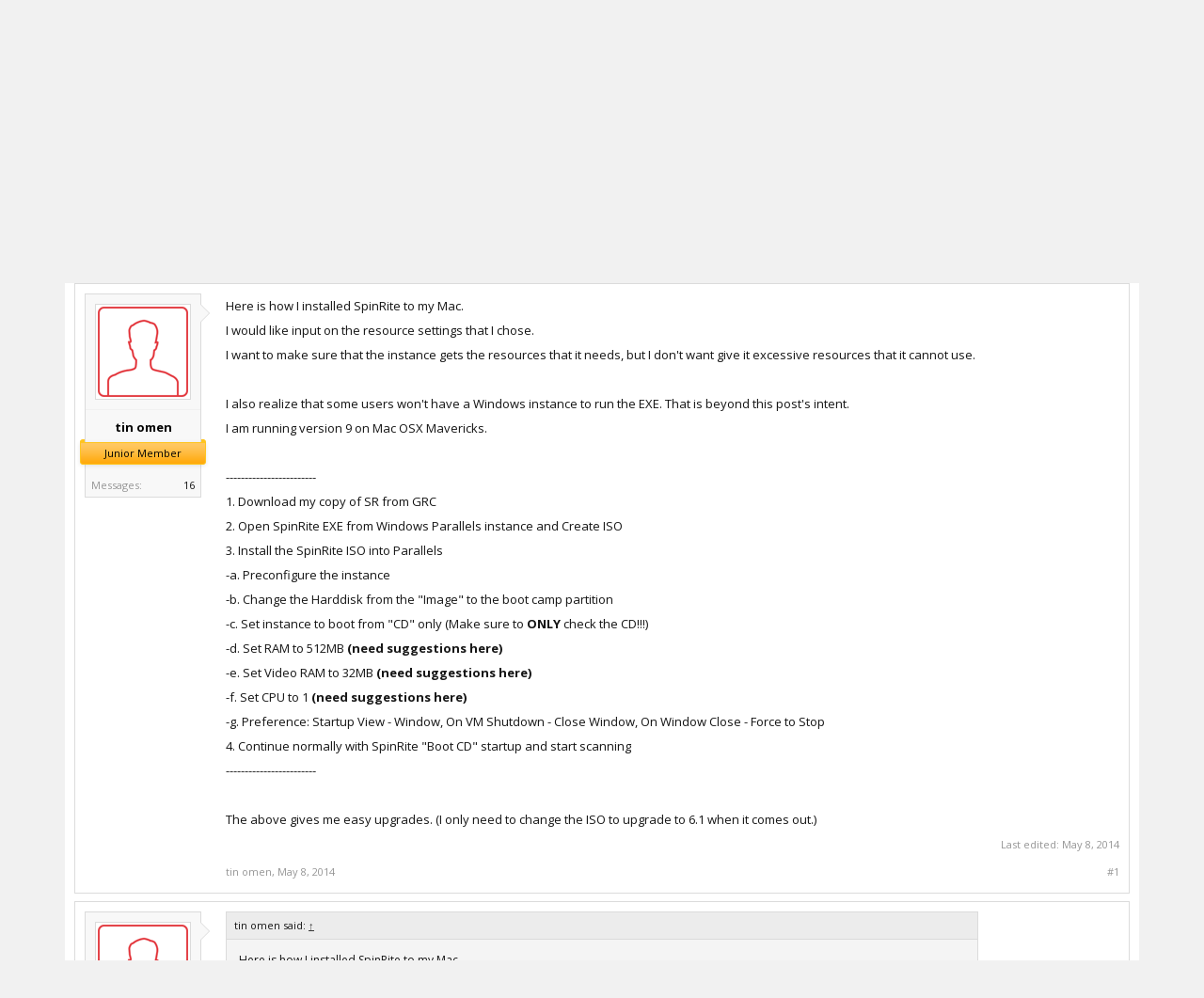

--- FILE ---
content_type: text/html; charset=UTF-8
request_url: https://forum.parallels.com/threads/spinrite-installation.302677/
body_size: 12140
content:
<!DOCTYPE html>
<html id="XenForo" lang="en-US" dir="LTR" class="Public NoJs LoggedOut NoSidebar  Responsive" xmlns:fb="http://www.facebook.com/2008/fbml">
<head>

	<meta charset="utf-8" />
	<meta http-equiv="X-UA-Compatible" content="IE=Edge,chrome=1" />
	
		<meta name="viewport" content="width=device-width, initial-scale=1">
	
	
		<base href="https://forum.parallels.com/" />
		<script>
			var _b = document.getElementsByTagName('base')[0], _bH = "https://forum.parallels.com/";
			if (_b && _b.href != _bH) _b.href = _bH;
		</script>
	

	<title>SpinRite Installation | Parallels Forums</title>

	<noscript><style>.JsOnly, .jsOnly { display: none !important; }</style></noscript>
	<link href='//fonts.googleapis.com/css?family=Open+Sans:400,700,300' rel='stylesheet' type='text/css'>
	<link rel="stylesheet" href="css.php?css=xenforo,form,public&amp;style=2&amp;dir=LTR&amp;d=1752160401" />
	<link rel="stylesheet" href="css.php?css=bb_code,best_answer,login_bar,message,message_user_info,share_page,thread_view&amp;style=2&amp;dir=LTR&amp;d=1752160401" />

	

	<link rel="preload" href="//www.corel.com/static/common/scripts/gtm/gtm-container.min.js" as="script" /> 
<script src="//www.corel.com/static/common/scripts/gtm/gtm-container.min.js"></script>
		<script src="js/jquery/jquery-1.11.0.min.js"></script>	
		
	<script src="js/xenforo/xenforo.js?_v=53e7e3d7"></script>


	<link rel="apple-touch-icon" href="https://forum.parallels.com/styles/parallels/og_logo.jpg" />
	<link rel="alternate" type="application/rss+xml" title="RSS feed for Parallels Forums" href="forums/-/index.rss" />
	
	<link rel="shortcut icon" href="/styles/parallels/favicon.ico" type="image/x-icon; charset=binary">
<link rel="icon" href="/styles/parallels/favicon.ico" type="image/x-icon; charset=binary">

	<link rel="canonical" href="https://forum.parallels.com/threads/spinrite-installation.302677/" />
	<meta name="description" content="Here is how I installed SpinRite to my Mac.
I would like input on the resource settings that I chose.
I want to make sure that the instance gets the..." />	<meta property="og:site_name" content="Parallels Forums" />
	<meta property="og:image" content="https://forum.parallels.com/styles/subway/xenforo/avatars/avatar_m.png" />
	<meta property="og:image" content="https://forum.parallels.com/styles/parallels/og_logo.jpg" />
	<meta property="og:type" content="article" />
	<meta property="og:url" content="https://forum.parallels.com/threads/spinrite-installation.302677/" />
	<meta property="og:title" content="SpinRite Installation" />
	<meta property="og:description" content="Here is how I installed SpinRite to my Mac.
I would like input on the resource settings that I chose.
I want to make sure that the instance gets the..." />
	
	
	

</head>

<link href="/styles/parallels/forum.css" rel="stylesheet" type="text/css" />

<body class="node62 node771 SelectQuotable">



	

<div id="loginBar">
	<div class="pageWidth">
		<div class="pageContent">	
			<h3 id="loginBarHandle">
				 <label for=""><a href="login/login" class="concealed noOutline">Log in</a></label> 
			</h3>
			
			<span class="helper"></span>

			
		</div>
	</div>
</div>


<div id="content" class="thread_view">
	<div class="pageWidth">
		<div class="pageContent">

<header>
	


<div id="header">
	<div id="logoBlock">
	<div class="pageWidth">
		<div class="pageContent">
			
			
				
					<div id="logo"><a href="https://www.parallels.com">
						<span></span>
						<img src="styles/parallels/forum-logo.png" alt="Parallels Forums" />
					</a></div>
				
			
			<span class="helper"></span>
		</div>
	</div>
</div>
	

<div id="navigation" class="pageWidth withSearch">
	<div class="pageContent">
		<nav>

<div class="navTabs">
	<ul class="publicTabs">

		<!-- home -->
		
			<li class="navTab home PopupClosed"><a href="https://www.parallels.com" target="_blank" class="navLink">Home</a></li>
		


		<!-- extra tabs: home -->
		


		<!-- forums -->
		
			<li class="navTab forums selected">

				<a href="https://forum.parallels.com/" class="navLink">Forums</a>
				<a href="https://forum.parallels.com/" class="SplitCtrl" rel="Menu"></a>

				<div class="tabLinks forumsTabLinks">
					<div class="primaryContent menuHeader">
						<h3>Forums</h3>
						<div class="muted">Quick Links</div>
					</div>
					<ul class="secondaryContent blockLinksList">
					
						
						<li><a href="search/?type=post">Search Forums</a></li>
						
						<li><a href="find-new/posts" rel="nofollow">Recent Posts</a></li>
					
					</ul>
				</div>
			</li>
		


		<!-- extra tabs: middle -->
		


		<!-- members -->
		
			<li class="navTab members Popup PopupControl PopupClosed">

				<a href="https://forum.parallels.com/members/" class="navLink">Members</a>
				<a href="https://forum.parallels.com/members/" class="SplitCtrl" rel="Menu"></a>

				<div class="Menu JsOnly tabMenu membersTabLinks">
					<div class="primaryContent menuHeader">
						<h3>Members</h3>
						<div class="muted">Quick Links</div>
					</div>
					<ul class="secondaryContent blockLinksList">
					
						<li><a href="members/">Notable Members</a></li>
						
						<li><a href="online/">Current Visitors</a></li>
						<li><a href="recent-activity/">Recent Activity</a></li>
					
					</ul>
				</div>
			</li>
		
		<!-- custom tab -->
		<li class="navTab PopupClosed"><a href="https://kb.parallels.com" class="navLink">Knowledgebase</a></li>
		<!-- custom tab: end -->
		<!-- extra tabs: end -->
		

		<!-- responsive popup -->
		<li class="navTab navigationHiddenTabs Popup PopupControl PopupClosed" style="display:none">

			<a rel="Menu" class="navLink NoPopupGadget"><span class="menuIcon">Menu</span></a>

			<div class="Menu JsOnly blockLinksList primaryContent" id="NavigationHiddenMenu"></div>
		</li>


		<!-- no selection -->
		

	</ul>

	
</div>

<span class="helper"></span>

		</nav>
	</div>
</div>
	

<div id="searchBar" class="pageWidth">
	
	<span id="QuickSearchPlaceholder" title="Search">Search</span>
	<fieldset id="QuickSearch">
		<form action="search/search" method="post" class="formPopup">
			
			<div class="primaryControls">
				<!-- block: primaryControls -->
				<input type="search" name="keywords" value="" class="textCtrl" placeholder="Search..." title="Enter your search and hit enter" id="QuickSearchQuery" />				
				<!-- end block: primaryControls -->
			</div>
			
			<div class="secondaryControls">
				<div class="controlsWrapper">
				
					<!-- block: secondaryControls -->
					<dl class="ctrlUnit">
						<dt></dt>
						<dd><ul>
							<li><label><input type="checkbox" name="title_only" value="1"
								id="search_bar_title_only" class="AutoChecker"
								data-uncheck="#search_bar_thread" /> Search titles only</label></li>
						</ul></dd>
					</dl>
				
					<dl class="ctrlUnit">
						<dt><label for="searchBar_users">Posted by Member:</label></dt>
						<dd>
							<input type="text" name="users" value="" class="textCtrl AutoComplete" id="searchBar_users" />
							<p class="explain">Separate names with a comma.</p>
						</dd>
					</dl>
				
					<dl class="ctrlUnit">
						<dt><label for="searchBar_date">Newer Than:</label></dt>
						<dd><input type="date" name="date" value="" class="textCtrl" id="searchBar_date" /></dd>
					</dl>

					<dl class="ctrlUnit">
						<dt><label for="searchBar_date_to">Not Older Than:</label></dt>
						<dd><input type="date" name="date_to" value="" class="textCtrl" id="searchBar_date_to" /></dd>
					</dl>
					
					
					<dl class="ctrlUnit">
						<dt></dt>
						<dd><ul>
								
									<li><label title="Search only SpinRite Installation"><input type="checkbox" name="type[post][thread_id]" value="302677"
	id="search_bar_thread" class="AutoChecker"
	data-uncheck="#search_bar_title_only, #search_bar_nodes" /> Search this thread only</label></li>
								
									<li><label title="Search only Other Virtual machines"><input type="checkbox" name="nodes[]" value="62"
	id="search_bar_nodes" class="Disabler AutoChecker" checked="checked"
	data-uncheck="#search_bar_thread" /> Search this forum only</label>
	<ul id="search_bar_nodes_Disabler">
		<li><label><input type="checkbox" name="type[post][group_discussion]" value="1"
			id="search_bar_group_discussion" class="AutoChecker"
			data-uncheck="#search_bar_thread" /> Display results as threads</label></li>
	</ul></li>
								
						</ul></dd>
					</dl>
					
				</div>
				<!-- end block: secondaryControls -->
				
				<dl class="ctrlUnit submitUnit">
					<dt></dt>
					<dd>
						<input type="submit" value="Search" class="button primary Tooltip" title="Find Now" />
						<div class="Popup" id="commonSearches">
							<a rel="Menu" class="button NoPopupGadget Tooltip" title="Useful Searches" data-tipclass="flipped"><span class="arrowWidget"></span></a>
							<div class="Menu">
								<div class="primaryContent menuHeader">
									<h3>Useful Searches</h3>
								</div>
								<ul class="secondaryContent blockLinksList">
									<!-- block: useful_searches -->
									<li><a href="find-new/posts?recent=1" rel="nofollow">Recent Posts</a></li>
									
									<!-- end block: useful_searches -->
								</ul>
							</div>
						</div>
						<a href="search/" class="button moreOptions Tooltip" title="Advanced Search">More...</a>
					</dd>
				</dl>
				
			</div>
			
			<input type="hidden" name="_xfToken" value="" />
		</form>		
	</fieldset>
	
</div>
</div>

	
	
</header>
<div class="contentWrapper">

			<!-- main content area -->

			

			

						

						
						<div class="breadBoxTop ">
							
							

<nav>
	
		
			
				
			
		
			
				
			
		
	

	<fieldset class="breadcrumb">
		<a href="misc/quick-navigation-menu?selected=node-62" class="OverlayTrigger jumpMenuTrigger" data-cacheOverlay="true" title="Open quick navigation"><!--Jump to...--></a>
			
		<div class="boardTitle"><strong>Parallels Forums</strong></div>
		
		<span class="crumbs">
			
				<span class="crust homeCrumb" itemscope="itemscope" itemtype="http://data-vocabulary.org/Breadcrumb">
					<a href="https://www.parallels.com" class="crumb" rel="up" itemprop="url"><span itemprop="title">Home</span></a>
					<span class="arrow"><span></span></span>
				</span>
			
			
			
				<span class="crust selectedTabCrumb" itemscope="itemscope" itemtype="http://data-vocabulary.org/Breadcrumb">
					<a href="https://forum.parallels.com/" class="crumb" rel="up" itemprop="url"><span itemprop="title">Forums</span></a>
					<span class="arrow"><span>&gt;</span></span>
				</span>
			
			
			
				
					<span class="crust" itemscope="itemscope" itemtype="http://data-vocabulary.org/Breadcrumb">
						<a href="https://forum.parallels.com/#parallels-desktop-for-mac.771" class="crumb" rel="up" itemprop="url"><span itemprop="title">Parallels Desktop for Mac</span></a>
						<span class="arrow"><span>&gt;</span></span>
					</span>
				
					<span class="crust" itemscope="itemscope" itemtype="http://data-vocabulary.org/Breadcrumb">
						<a href="https://forum.parallels.com/forums/other-virtual-machines.62/" class="crumb" rel="up" itemprop="url"><span itemprop="title">Other Virtual machines</span></a>
						<span class="arrow"><span>&gt;</span></span>
					</span>
				
			
		</span>
	</fieldset>
</nav>
						</div>
						

						

						<!--[if lt IE 8]>
							<p class="importantMessage">You are using an out of date browser. It  may not display this or other websites correctly.<br />You should upgrade or use an <a href="https://www.google.com/chrome/browser/" target="_blank">alternative browser</a>.</p>
						<![endif]-->

						
						


						

						
						
							<!-- h1 title, description -->
							<div class="titleBar">
								
								<h1>SpinRite Installation</h1>

								<p id="pageDescription" class="muted ">
	Discussion in '<a href="forums/other-virtual-machines.62/">Other Virtual machines</a>' started by <a href="members/tin-omen.163105/" class="username" dir="auto">tin omen</a>, <a href="threads/spinrite-installation.302677/"><span class="DateTime" title="May 8, 2014 at 12:15 PM">May 8, 2014</span></a>.
</p>
							</div>
						
						

						

						<!-- main template -->
						



























	




<div class="pageNavLinkGroup">
	<div class="linkGroup SelectionCountContainer">
		
		
	</div>

	
</div>





<form action="inline-mod/post/switch" method="post"
	class="InlineModForm section"
	data-cookieName="posts"
	data-controls="#InlineModControls"
	data-imodOptions="#ModerationSelect option">

	<ol class="messageList" id="messageList">
		
			
				



<li id="post-729570" class="message    " data-author="tin omen">

	

<div class="messageUserInfo" itemscope="itemscope" itemtype="http://data-vocabulary.org/Person">	
<div class="messageUserBlock ">
	
		<div class="avatarHolder">
			<span class="helper"></span>
			<a href="members/tin-omen.163105/" class="avatar Av163105m" data-avatarhtml="true"><img src="styles/subway/xenforo/avatars/avatar_m.png" width="96" height="96" alt="tin omen" /></a>
			
			<!-- slot: message_user_info_avatar -->
		</div>
	


	
		<h3 class="userText">
			<a href="members/tin-omen.163105/" class="username" dir="auto" itemprop="name">tin omen</a>
			
			<em class="userBanner bannerOrange wrapped" itemprop="title"><span class="before"></span><strong>Junior Member</strong><span class="after"></span></em>
			<!-- slot: message_user_info_text -->
		</h3>
	
		
	
		<div class="extraUserInfo">
			
			
				
				
				
					<dl class="pairsJustified">
						<dt>Messages:</dt>
						<dd><a href="search/member?user_id=163105" class="concealed" rel="nofollow">16</a></dd>
					</dl>
				
				
				
				
				
			
				
				
				
				
				
			
				
							
						
			
			
		</div>
	
		


	<span class="arrow"><span></span></span>
</div>
</div>

	<div class="messageInfo primaryContent">
		

		
		
		
		
		<div class="messageContent">		
			<article>
				<blockquote class="messageText SelectQuoteContainer ugc baseHtml">
					
					Here is how I installed SpinRite to my Mac.<br />
I would like input on the resource settings that I chose.<br />
I want to make sure that the instance gets the resources that it needs, but I don&#039;t want give it excessive resources that it cannot use.<br />
<br />
I also realize that some users won&#039;t have a Windows instance to run the EXE.  That is beyond this post&#039;s intent.<br />
I am running version 9 on Mac OSX Mavericks.<br />
<br />
------------------------<br />
1. Download my copy of SR from GRC<br />
2. Open SpinRite EXE from Windows Parallels instance and Create ISO<br />
3. Install the SpinRite ISO into Parallels<br />
-a. Preconfigure the instance<br />
-b. Change the Harddisk from the &quot;Image&quot; to the boot camp partition<br />
-c. Set instance to boot from &quot;CD&quot; only (Make sure to <b>ONLY</b> check the CD!!!)<br />
-d. Set RAM to 512MB <b>(need suggestions here)</b><br />
-e. Set Video RAM to 32MB <b>(need suggestions here)</b><br />
-f. Set CPU to 1 <b>(need suggestions here)</b><br />
-g. Preference: Startup View - Window, On VM Shutdown - Close Window, On Window Close - Force to Stop<br />
4. Continue normally with SpinRite &quot;Boot CD&quot; startup and start scanning<br />
------------------------<br />
<br />
The above gives me easy upgrades.  (I only need to change the ISO to upgrade to 6.1 when it comes out.)
					<div class="messageTextEndMarker">&nbsp;</div>
				</blockquote>
			</article>
			
			
		</div>
		
		
		
			<div class="editDate">
			
				Last edited: <span class="DateTime" title="May 8, 2014 at 12:24 PM">May 8, 2014</span>
			
			</div>
		
		
		
		
		
				
		<div class="messageMeta ToggleTriggerAnchor">
			
			<div class="privateControls">
				
				<span class="item muted">
					<span class="authorEnd"><a href="members/tin-omen.163105/" class="username author" dir="auto">tin omen</a>,</span>
					<a href="threads/spinrite-installation.302677/" title="Permalink" class="datePermalink"><span class="DateTime" title="May 8, 2014 at 12:15 PM">May 8, 2014</span></a>
				</span>
				
				
				
				
				
				
				
				
			</div>
			
			<div class="publicControls">
				<a href="threads/spinrite-installation.302677/" title="Permalink" class="item muted postNumber hashPermalink OverlayTrigger" data-href="posts/729570/permalink">#1</a>
				
				
				
				
			</div>
		</div>
	
		
		<div id="likes-post-729570"></div>
	</div>

	
	
	
	
</li>
			
		
			
				



<li id="post-741555" class="message    " data-author="Parallels User">

	

<div class="messageUserInfo" >	
<div class="messageUserBlock ">
	
		<div class="avatarHolder">
			<span class="helper"></span>
			<a class="avatar Avm" data-avatarhtml="true"><img src="styles/subway/xenforo/avatars/avatar_m.png" width="96" height="96" alt="Parallels User" /></a>
			
			<!-- slot: message_user_info_avatar -->
		</div>
	


	
		<h3 class="userText">
			<a class="username" dir="auto">Parallels User</a>
			<em class="userTitle" >Guest</em>
			
			<!-- slot: message_user_info_text -->
		</h3>
	
		
	
		


	<span class="arrow"><span></span></span>
</div>
</div>

	<div class="messageInfo primaryContent">
		

		
		
		
		
		<div class="messageContent">		
			<article>
				<blockquote class="messageText SelectQuoteContainer ugc baseHtml">
					
					<div class="bbCodeBlock bbCodeQuote" data-author="tin omen">
	<aside>
		
			<div class="attribution type">tin omen said:
				
					<a href="goto/post?id=729570#post-729570" class="AttributionLink">&uarr;</a>
				
			</div>
		
		<blockquote class="quoteContainer"><div class="quote">Here is how I installed SpinRite to my Mac.<br />
I would like input on the resource settings that I chose.<br />
I want to make sure that the instance gets the resources that it needs, but I don&#039;t want give it excessive resources that it cannot use.<br />
<br />
I also realize that some users won&#039;t have a Windows instance to run the EXE.  That is beyond this post&#039;s intent.<br />
I am running version 9 on Mac OSX Mavericks.<br />
<br />
------------------------<br />
1. Download my copy of SR from GRC<br />
2. Open SpinRite EXE from Windows Parallels instance and Create ISO<br />
3. Install the SpinRite ISO into Parallels<br />
-a. Preconfigure the instance<br />
-b. Change the Harddisk from the &quot;Image&quot; to the boot camp partition<br />
-c. Set instance to boot from &quot;CD&quot; only (Make sure to <b>ONLY</b> check the CD!!!)<br />
-d. Set RAM to 512MB <b>(need suggestions here)</b><br />
-e. Set Video RAM to 32MB <b>(need suggestions here)</b><br />
-f. Set CPU to 1 <b>(need suggestions here)</b><br />
-g. Preference: Startup View - Window, On VM Shutdown - Close Window, On Window Close - Force to Stop<br />
4. Continue normally with SpinRite &quot;Boot CD&quot; startup and start scanning<br />
------------------------<br />
<br />
The above gives me easy upgrades.  (I only need to change the ISO to upgrade to 6.1 when it comes out.)</div><div class="quoteExpand">Click to expand...</div></blockquote>
	</aside>
</div>How did you not run into this message?<br />


	<a href="https://forum.parallels.com/attachments/screen-shot-2014-07-19-at-5-45-39-pm-png.8598/" target="_blank"><img src="data/attachments/7/7490-30a9658a66f45f71074e60b55f314552.jpg" alt="Screen Shot 2014-07-19 at 5.45.39 PM.png" class="bbCodeImage" /></a>
	
<br />
<br />
Also thanks for posting this, i was trying to figure out how to do it in Parallels and not VirtualBox. Sprinrite in VirtualBox saw my partition but ran like instantly on it and something isn&#039;t right with that, but in trying to troubleshoot i didn&#039;t want to have to boot into a completely new partition each time to run Spinrite
					<div class="messageTextEndMarker">&nbsp;</div>
				</blockquote>
			</article>
			
			
		</div>
		
		
		
		
		
		
		
				
		<div class="messageMeta ToggleTriggerAnchor">
			
			<div class="privateControls">
				
				<span class="item muted">
					<span class="authorEnd"><a class="username author" dir="auto">Parallels User</a>,</span>
					<a href="threads/spinrite-installation.302677/#post-741555" title="Permalink" class="datePermalink"><span class="DateTime" title="Jul 19, 2014 at 3:52 PM">Jul 19, 2014</span></a>
				</span>
				
				
				
				
				
				
				
				
			</div>
			
			<div class="publicControls">
				<a href="threads/spinrite-installation.302677/#post-741555" title="Permalink" class="item muted postNumber hashPermalink OverlayTrigger" data-href="posts/741555/permalink">#2</a>
				
				
				
				
			</div>
		</div>
	
		
		<div id="likes-post-741555"></div>
	</div>

	
	
	
	
</li>
			
		
			
				



<li id="post-741884" class="message    " data-author="tin omen">

	

<div class="messageUserInfo" itemscope="itemscope" itemtype="http://data-vocabulary.org/Person">	
<div class="messageUserBlock ">
	
		<div class="avatarHolder">
			<span class="helper"></span>
			<a href="members/tin-omen.163105/" class="avatar Av163105m" data-avatarhtml="true"><img src="styles/subway/xenforo/avatars/avatar_m.png" width="96" height="96" alt="tin omen" /></a>
			
			<!-- slot: message_user_info_avatar -->
		</div>
	


	
		<h3 class="userText">
			<a href="members/tin-omen.163105/" class="username" dir="auto" itemprop="name">tin omen</a>
			
			<em class="userBanner bannerOrange wrapped" itemprop="title"><span class="before"></span><strong>Junior Member</strong><span class="after"></span></em>
			<!-- slot: message_user_info_text -->
		</h3>
	
		
	
		<div class="extraUserInfo">
			
			
				
				
				
					<dl class="pairsJustified">
						<dt>Messages:</dt>
						<dd><a href="search/member?user_id=163105" class="concealed" rel="nofollow">16</a></dd>
					</dl>
				
				
				
				
				
			
				
				
				
				
				
			
				
							
						
			
			
		</div>
	
		


	<span class="arrow"><span></span></span>
</div>
</div>

	<div class="messageInfo primaryContent">
		

		
		
		
		
		<div class="messageContent">		
			<article>
				<blockquote class="messageText SelectQuoteContainer ugc baseHtml">
					
					I did run into that message.  However, I checked the box and it doesn&#039;t display anymore.  I figure that if my mac needs Spinrite&#039;s services on the bootloader part of the disk, then I will need to wait for 6.1 to come out, or get a new laptop.  I think SQRL is all but in the bag now, so we should see some Spinrite 6.1 goodness (native Mac compatibility) pretty soon.
					<div class="messageTextEndMarker">&nbsp;</div>
				</blockquote>
			</article>
			
			
		</div>
		
		
		
			<div class="editDate">
			
				Last edited: <span class="DateTime" title="Jul 20, 2014 at 9:32 PM">Jul 20, 2014</span>
			
			</div>
		
		
		
		
		
				
		<div class="messageMeta ToggleTriggerAnchor">
			
			<div class="privateControls">
				
				<span class="item muted">
					<span class="authorEnd"><a href="members/tin-omen.163105/" class="username author" dir="auto">tin omen</a>,</span>
					<a href="threads/spinrite-installation.302677/#post-741884" title="Permalink" class="datePermalink"><span class="DateTime" title="Jul 20, 2014 at 9:29 PM">Jul 20, 2014</span></a>
				</span>
				
				
				
				
				
				
				
				
			</div>
			
			<div class="publicControls">
				<a href="threads/spinrite-installation.302677/#post-741884" title="Permalink" class="item muted postNumber hashPermalink OverlayTrigger" data-href="posts/741884/permalink">#3</a>
				
				
				
				
			</div>
		</div>
	
		
		<div id="likes-post-741884"></div>
	</div>

	
	
	
	
</li>
			
		
			
				



<li id="post-741886" class="message    " data-author="Parallels User">

	

<div class="messageUserInfo" >	
<div class="messageUserBlock ">
	
		<div class="avatarHolder">
			<span class="helper"></span>
			<a class="avatar Avm" data-avatarhtml="true"><img src="styles/subway/xenforo/avatars/avatar_m.png" width="96" height="96" alt="Parallels User" /></a>
			
			<!-- slot: message_user_info_avatar -->
		</div>
	


	
		<h3 class="userText">
			<a class="username" dir="auto">Parallels User</a>
			<em class="userTitle" >Guest</em>
			
			<!-- slot: message_user_info_text -->
		</h3>
	
		
	
		


	<span class="arrow"><span></span></span>
</div>
</div>

	<div class="messageInfo primaryContent">
		

		
		
		
		
		<div class="messageContent">		
			<article>
				<blockquote class="messageText SelectQuoteContainer ugc baseHtml">
					
					if its not writing/rewriting on the actual disk though then it&#039;s not doing anything to help the data not wear out as fast...Spinrite goes low level and is actually rewriting data. so the bootloader part only means that it&#039;s preventing it from getting down to where it needs to be to work...it doesn&#039;t actually do anything to the bootloader
					<div class="messageTextEndMarker">&nbsp;</div>
				</blockquote>
			</article>
			
			
		</div>
		
		
		
		
		
		
		
				
		<div class="messageMeta ToggleTriggerAnchor">
			
			<div class="privateControls">
				
				<span class="item muted">
					<span class="authorEnd"><a class="username author" dir="auto">Parallels User</a>,</span>
					<a href="threads/spinrite-installation.302677/#post-741886" title="Permalink" class="datePermalink"><span class="DateTime" title="Jul 20, 2014 at 9:33 PM">Jul 20, 2014</span></a>
				</span>
				
				
				
				
				
				
				
				
			</div>
			
			<div class="publicControls">
				<a href="threads/spinrite-installation.302677/#post-741886" title="Permalink" class="item muted postNumber hashPermalink OverlayTrigger" data-href="posts/741886/permalink">#4</a>
				
				
				
				
			</div>
		</div>
	
		
		<div id="likes-post-741886"></div>
	</div>

	
	
	
	
</li>
			
		
			
				



<li id="post-742278" class="message    " data-author="tin omen">

	

<div class="messageUserInfo" itemscope="itemscope" itemtype="http://data-vocabulary.org/Person">	
<div class="messageUserBlock ">
	
		<div class="avatarHolder">
			<span class="helper"></span>
			<a href="members/tin-omen.163105/" class="avatar Av163105m" data-avatarhtml="true"><img src="styles/subway/xenforo/avatars/avatar_m.png" width="96" height="96" alt="tin omen" /></a>
			
			<!-- slot: message_user_info_avatar -->
		</div>
	


	
		<h3 class="userText">
			<a href="members/tin-omen.163105/" class="username" dir="auto" itemprop="name">tin omen</a>
			
			<em class="userBanner bannerOrange wrapped" itemprop="title"><span class="before"></span><strong>Junior Member</strong><span class="after"></span></em>
			<!-- slot: message_user_info_text -->
		</h3>
	
		
	
		<div class="extraUserInfo">
			
			
				
				
				
					<dl class="pairsJustified">
						<dt>Messages:</dt>
						<dd><a href="search/member?user_id=163105" class="concealed" rel="nofollow">16</a></dd>
					</dl>
				
				
				
				
				
			
				
				
				
				
				
			
				
							
						
			
			
		</div>
	
		


	<span class="arrow"><span></span></span>
</div>
</div>

	<div class="messageInfo primaryContent">
		

		
		
		
		
		<div class="messageContent">		
			<article>
				<blockquote class="messageText SelectQuoteContainer ugc baseHtml">
					
					<div class="bbCodeBlock bbCodeQuote" data-author="CEB0193">
	<aside>
		
			<div class="attribution type">CEB0193 said:
				
					<a href="goto/post?id=741886#post-741886" class="AttributionLink">&uarr;</a>
				
			</div>
		
		<blockquote class="quoteContainer"><div class="quote">if its not writing/rewriting on the actual disk though then it&#039;s not doing anything to help the data not wear out as fast...Spinrite goes low level and is actually rewriting data. so the bootloader part only means that it&#039;s preventing it from getting down to where it needs to be to work...it doesn&#039;t actually do anything to the bootloader</div><div class="quoteExpand">Click to expand...</div></blockquote>
	</aside>
</div>You are correct.  I agree with you that I should get the Spinrite benefit to ALL areas of the disk.  That would be super sweet.  <br />
<br />
However with that said, there are tools to repair the bootloader should it fail.  There are not tools to restore my secret never before seen videos of Britney Spears&#039; meltdown.
					<div class="messageTextEndMarker">&nbsp;</div>
				</blockquote>
			</article>
			
			
		</div>
		
		
		
		
		
		
		
				
		<div class="messageMeta ToggleTriggerAnchor">
			
			<div class="privateControls">
				
				<span class="item muted">
					<span class="authorEnd"><a href="members/tin-omen.163105/" class="username author" dir="auto">tin omen</a>,</span>
					<a href="threads/spinrite-installation.302677/#post-742278" title="Permalink" class="datePermalink"><span class="DateTime" title="Jul 21, 2014 at 6:15 AM">Jul 21, 2014</span></a>
				</span>
				
				
				
				
				
				
				
				
			</div>
			
			<div class="publicControls">
				<a href="threads/spinrite-installation.302677/#post-742278" title="Permalink" class="item muted postNumber hashPermalink OverlayTrigger" data-href="posts/742278/permalink">#5</a>
				
				
				
				
			</div>
		</div>
	
		
		<div id="likes-post-742278"></div>
	</div>

	
	
	
	
</li>
			
		
			
				



<li id="post-742343" class="message    " data-author="Parallels User">

	

<div class="messageUserInfo" >	
<div class="messageUserBlock ">
	
		<div class="avatarHolder">
			<span class="helper"></span>
			<a class="avatar Avm" data-avatarhtml="true"><img src="styles/subway/xenforo/avatars/avatar_m.png" width="96" height="96" alt="Parallels User" /></a>
			
			<!-- slot: message_user_info_avatar -->
		</div>
	


	
		<h3 class="userText">
			<a class="username" dir="auto">Parallels User</a>
			<em class="userTitle" >Guest</em>
			
			<!-- slot: message_user_info_text -->
		</h3>
	
		
	
		


	<span class="arrow"><span></span></span>
</div>
</div>

	<div class="messageInfo primaryContent">
		

		
		
		
		
		<div class="messageContent">		
			<article>
				<blockquote class="messageText SelectQuoteContainer ugc baseHtml">
					
					<div class="bbCodeBlock bbCodeQuote" data-author="tin omen">
	<aside>
		
			<div class="attribution type">tin omen said:
				
					<a href="goto/post?id=742278#post-742278" class="AttributionLink">&uarr;</a>
				
			</div>
		
		<blockquote class="quoteContainer"><div class="quote">You are correct.  I agree with you that I should get the Spinrite benefit to ALL areas of the disk.  That would be super sweet.  <br />
<br />
However with that said, there are tools to repair the bootloader should it fail.  There are not tools to restore my secret never before seen videos of Britney Spears&#039; meltdown.</div><div class="quoteExpand">Click to expand...</div></blockquote>
	</aside>
</div>That&#039;s not what i&#039;m saying...because Parallels is preventing it from looking at the data on the actual disk (because of the bootloader), it&#039;s not going to help you with any of your data.
					<div class="messageTextEndMarker">&nbsp;</div>
				</blockquote>
			</article>
			
			
		</div>
		
		
		
		
		
		
		
				
		<div class="messageMeta ToggleTriggerAnchor">
			
			<div class="privateControls">
				
				<span class="item muted">
					<span class="authorEnd"><a class="username author" dir="auto">Parallels User</a>,</span>
					<a href="threads/spinrite-installation.302677/#post-742343" title="Permalink" class="datePermalink"><span class="DateTime" title="Jul 21, 2014 at 11:01 AM">Jul 21, 2014</span></a>
				</span>
				
				
				
				
				
				
				
				
			</div>
			
			<div class="publicControls">
				<a href="threads/spinrite-installation.302677/#post-742343" title="Permalink" class="item muted postNumber hashPermalink OverlayTrigger" data-href="posts/742343/permalink">#6</a>
				
				
				
				
			</div>
		</div>
	
		
		<div id="likes-post-742343"></div>
	</div>

	
	
	
	
</li>
			
		
			
				



<li id="post-742345" class="message    " data-author="tin omen">

	

<div class="messageUserInfo" itemscope="itemscope" itemtype="http://data-vocabulary.org/Person">	
<div class="messageUserBlock ">
	
		<div class="avatarHolder">
			<span class="helper"></span>
			<a href="members/tin-omen.163105/" class="avatar Av163105m" data-avatarhtml="true"><img src="styles/subway/xenforo/avatars/avatar_m.png" width="96" height="96" alt="tin omen" /></a>
			
			<!-- slot: message_user_info_avatar -->
		</div>
	


	
		<h3 class="userText">
			<a href="members/tin-omen.163105/" class="username" dir="auto" itemprop="name">tin omen</a>
			
			<em class="userBanner bannerOrange wrapped" itemprop="title"><span class="before"></span><strong>Junior Member</strong><span class="after"></span></em>
			<!-- slot: message_user_info_text -->
		</h3>
	
		
	
		<div class="extraUserInfo">
			
			
				
				
				
					<dl class="pairsJustified">
						<dt>Messages:</dt>
						<dd><a href="search/member?user_id=163105" class="concealed" rel="nofollow">16</a></dd>
					</dl>
				
				
				
				
				
			
				
				
				
				
				
			
				
							
						
			
			
		</div>
	
		


	<span class="arrow"><span></span></span>
</div>
</div>

	<div class="messageInfo primaryContent">
		

		
		
		
		
		<div class="messageContent">		
			<article>
				<blockquote class="messageText SelectQuoteContainer ugc baseHtml">
					
					I would be interested in in more information about why you think this message about the boot loader write prevention (common virus prevention mechanism, Windows does it as well) applies to not only the boot record area but to the entire disk.<br />
Honestly, I had the same thought as you as well.  But couldn&#039;t find anything on the subject.  Maybe I didn&#039;t look in the right spots though.<br />
<br />
Thanks!
					<div class="messageTextEndMarker">&nbsp;</div>
				</blockquote>
			</article>
			
			
		</div>
		
		
		
		
		
		
		
				
		<div class="messageMeta ToggleTriggerAnchor">
			
			<div class="privateControls">
				
				<span class="item muted">
					<span class="authorEnd"><a href="members/tin-omen.163105/" class="username author" dir="auto">tin omen</a>,</span>
					<a href="threads/spinrite-installation.302677/#post-742345" title="Permalink" class="datePermalink"><span class="DateTime" title="Jul 21, 2014 at 11:31 AM">Jul 21, 2014</span></a>
				</span>
				
				
				
				
				
				
				
				
			</div>
			
			<div class="publicControls">
				<a href="threads/spinrite-installation.302677/#post-742345" title="Permalink" class="item muted postNumber hashPermalink OverlayTrigger" data-href="posts/742345/permalink">#7</a>
				
				
				
				
			</div>
		</div>
	
		
		<div id="likes-post-742345"></div>
	</div>

	
	
	
	
</li>
			
		
			
				



<li id="post-774880" class="message    " data-author="tin omen">

	

<div class="messageUserInfo" itemscope="itemscope" itemtype="http://data-vocabulary.org/Person">	
<div class="messageUserBlock ">
	
		<div class="avatarHolder">
			<span class="helper"></span>
			<a href="members/tin-omen.163105/" class="avatar Av163105m" data-avatarhtml="true"><img src="styles/subway/xenforo/avatars/avatar_m.png" width="96" height="96" alt="tin omen" /></a>
			
			<!-- slot: message_user_info_avatar -->
		</div>
	


	
		<h3 class="userText">
			<a href="members/tin-omen.163105/" class="username" dir="auto" itemprop="name">tin omen</a>
			
			<em class="userBanner bannerOrange wrapped" itemprop="title"><span class="before"></span><strong>Junior Member</strong><span class="after"></span></em>
			<!-- slot: message_user_info_text -->
		</h3>
	
		
	
		<div class="extraUserInfo">
			
			
				
				
				
					<dl class="pairsJustified">
						<dt>Messages:</dt>
						<dd><a href="search/member?user_id=163105" class="concealed" rel="nofollow">16</a></dd>
					</dl>
				
				
				
				
				
			
				
				
				
				
				
			
				
							
						
			
			
		</div>
	
		


	<span class="arrow"><span></span></span>
</div>
</div>

	<div class="messageInfo primaryContent">
		

		
		
		
		
		<div class="messageContent">		
			<article>
				<blockquote class="messageText SelectQuoteContainer ugc baseHtml">
					
					Just for completeness sake, I have waited for a reply, but no response... <br />
<br />
&quot;because Parallels is preventing it from looking at the data on the actual disk&quot;<br />
This, I hope, is wrong.  If someone could supply clarity/supporting information on this statement, I would appreciate it!<br />
<br />
My assumption is that the message was only for boot sector modification.  As far as I know, this configuration allows reads to the data portion of the hard drive.  Which for my purposes (maintenance) is all that I need.  Since I am running an SSD, I am not interested in writes.  Periodic full drive reads gets the drive to discover failing sectors (the SSD controller detects and corrects errors, I just use Spinrite to get the drive check itself.)<br />
<br />
Should I need to run any other level than level 2, I will put the device in target mode and scan that way.<br />
<br />
I would be interested in knowing if the drive is actually not reading data.  Any input is welcome.
					<div class="messageTextEndMarker">&nbsp;</div>
				</blockquote>
			</article>
			
			
		</div>
		
		
		
			<div class="editDate">
			
				Last edited: <span class="DateTime" title="Aug 19, 2015 at 11:21 AM">Aug 19, 2015</span>
			
			</div>
		
		
		
		
		
				
		<div class="messageMeta ToggleTriggerAnchor">
			
			<div class="privateControls">
				
				<span class="item muted">
					<span class="authorEnd"><a href="members/tin-omen.163105/" class="username author" dir="auto">tin omen</a>,</span>
					<a href="threads/spinrite-installation.302677/#post-774880" title="Permalink" class="datePermalink"><span class="DateTime" title="Aug 19, 2015 at 10:42 AM">Aug 19, 2015</span></a>
				</span>
				
				
				
				
				
				
				
				
			</div>
			
			<div class="publicControls">
				<a href="threads/spinrite-installation.302677/#post-774880" title="Permalink" class="item muted postNumber hashPermalink OverlayTrigger" data-href="posts/774880/permalink">#8</a>
				
				
				
				
			</div>
		</div>
	
		
		<div id="likes-post-774880"></div>
	</div>

	
	
	
	
</li>
			
		
			
				



<li id="post-821547" class="message    " data-author="MarkR8">

	

<div class="messageUserInfo" itemscope="itemscope" itemtype="http://data-vocabulary.org/Person">	
<div class="messageUserBlock ">
	
		<div class="avatarHolder">
			<span class="helper"></span>
			<a href="members/markr8.6660874/" class="avatar Av6660874m" data-avatarhtml="true"><img src="styles/subway/xenforo/avatars/avatar_m.png" width="96" height="96" alt="MarkR8" /></a>
			
			<!-- slot: message_user_info_avatar -->
		</div>
	


	
		<h3 class="userText">
			<a href="members/markr8.6660874/" class="username" dir="auto" itemprop="name">MarkR8</a>
			
			<em class="userBanner bannerSilver wrapped" itemprop="title"><span class="before"></span><strong>Bit poster</strong><span class="after"></span></em>
			<!-- slot: message_user_info_text -->
		</h3>
	
		
	
		<div class="extraUserInfo">
			
			
				
				
				
					<dl class="pairsJustified">
						<dt>Messages:</dt>
						<dd><a href="search/member?user_id=6660874" class="concealed" rel="nofollow">2</a></dd>
					</dl>
				
				
				
				
				
			
				
				
				
				
				
			
				
							
						
			
			
		</div>
	
		


	<span class="arrow"><span></span></span>
</div>
</div>

	<div class="messageInfo primaryContent">
		

		
		
		
		
		<div class="messageContent">		
			<article>
				<blockquote class="messageText SelectQuoteContainer ugc baseHtml">
					
					<div class="bbCodeBlock bbCodeQuote" data-author="tin omen">
	<aside>
		
			<div class="attribution type">tin omen said:
				
					<a href="goto/post?id=741884#post-741884" class="AttributionLink">&uarr;</a>
				
			</div>
		
		<blockquote class="quoteContainer"><div class="quote">I did run into that message.  However, I checked the box and it doesn&#039;t display anymore.  I figure that if my mac needs Spinrite&#039;s services on the bootloader part of the disk, then I will need to wait for 6.1 to come out, or get a new laptop.  I think SQRL is all but in the bag now, so we should see some Spinrite 6.1 goodness (native Mac compatibility) pretty soon.</div><div class="quoteExpand">Click to expand...</div></blockquote>
	</aside>
</div>Seems like this is actually true now. Steve (GRC) just announced he&#039;s moving on from SQRL to work on 6.1 soon.
					<div class="messageTextEndMarker">&nbsp;</div>
				</blockquote>
			</article>
			
			
		</div>
		
		
		
		
		
		
		
				
		<div class="messageMeta ToggleTriggerAnchor">
			
			<div class="privateControls">
				
				<span class="item muted">
					<span class="authorEnd"><a href="members/markr8.6660874/" class="username author" dir="auto">MarkR8</a>,</span>
					<a href="threads/spinrite-installation.302677/#post-821547" title="Permalink" class="datePermalink"><span class="DateTime" title="Apr 24, 2017 at 6:35 PM">Apr 24, 2017</span></a>
				</span>
				
				
				
				
				
				
				
				
			</div>
			
			<div class="publicControls">
				<a href="threads/spinrite-installation.302677/#post-821547" title="Permalink" class="item muted postNumber hashPermalink OverlayTrigger" data-href="posts/821547/permalink">#9</a>
				
				
				
				
			</div>
		</div>
	
		
		<div id="likes-post-821547"></div>
	</div>

	
	
	
	
</li>
			
		
			
				



<li id="post-821549" class="message    " data-author="MarkR8">

	

<div class="messageUserInfo" itemscope="itemscope" itemtype="http://data-vocabulary.org/Person">	
<div class="messageUserBlock ">
	
		<div class="avatarHolder">
			<span class="helper"></span>
			<a href="members/markr8.6660874/" class="avatar Av6660874m" data-avatarhtml="true"><img src="styles/subway/xenforo/avatars/avatar_m.png" width="96" height="96" alt="MarkR8" /></a>
			
			<!-- slot: message_user_info_avatar -->
		</div>
	


	
		<h3 class="userText">
			<a href="members/markr8.6660874/" class="username" dir="auto" itemprop="name">MarkR8</a>
			
			<em class="userBanner bannerSilver wrapped" itemprop="title"><span class="before"></span><strong>Bit poster</strong><span class="after"></span></em>
			<!-- slot: message_user_info_text -->
		</h3>
	
		
	
		<div class="extraUserInfo">
			
			
				
				
				
					<dl class="pairsJustified">
						<dt>Messages:</dt>
						<dd><a href="search/member?user_id=6660874" class="concealed" rel="nofollow">2</a></dd>
					</dl>
				
				
				
				
				
			
				
				
				
				
				
			
				
							
						
			
			
		</div>
	
		


	<span class="arrow"><span></span></span>
</div>
</div>

	<div class="messageInfo primaryContent">
		

		
		
		
		
		<div class="messageContent">		
			<article>
				<blockquote class="messageText SelectQuoteContainer ugc baseHtml">
					
					Has anyone run Spinrite in Parallels on an external drive successfully? This post seems to be focused on errors and situations related to running it on the machine which is hosting the virtual machine.
					<div class="messageTextEndMarker">&nbsp;</div>
				</blockquote>
			</article>
			
			
		</div>
		
		
		
		
		
		
		
				
		<div class="messageMeta ToggleTriggerAnchor">
			
			<div class="privateControls">
				
				<span class="item muted">
					<span class="authorEnd"><a href="members/markr8.6660874/" class="username author" dir="auto">MarkR8</a>,</span>
					<a href="threads/spinrite-installation.302677/#post-821549" title="Permalink" class="datePermalink"><span class="DateTime" title="Apr 24, 2017 at 6:38 PM">Apr 24, 2017</span></a>
				</span>
				
				
				
				
				
				
				
				
			</div>
			
			<div class="publicControls">
				<a href="threads/spinrite-installation.302677/#post-821549" title="Permalink" class="item muted postNumber hashPermalink OverlayTrigger" data-href="posts/821549/permalink">#10</a>
				
				
				
				
			</div>
		</div>
	
		
		<div id="likes-post-821549"></div>
	</div>

	
	
	
	
</li>
			
		
			
				



<li id="post-824227" class="message    " data-author="AegisI">

	

<div class="messageUserInfo" itemscope="itemscope" itemtype="http://data-vocabulary.org/Person">	
<div class="messageUserBlock ">
	
		<div class="avatarHolder">
			<span class="helper"></span>
			<a href="members/aegisi.6644995/" class="avatar Av6644995m" data-avatarhtml="true"><img src="styles/subway/xenforo/avatars/avatar_m.png" width="96" height="96" alt="AegisI" /></a>
			
			<!-- slot: message_user_info_avatar -->
		</div>
	


	
		<h3 class="userText">
			<a href="members/aegisi.6644995/" class="username" dir="auto" itemprop="name">AegisI</a>
			
			<em class="userBanner bannerRoyalBlue wrapped" itemprop="title"><span class="before"></span><strong>Member</strong><span class="after"></span></em>
			<!-- slot: message_user_info_text -->
		</h3>
	
		
	
		<div class="extraUserInfo">
			
			
				
				
				
					<dl class="pairsJustified">
						<dt>Messages:</dt>
						<dd><a href="search/member?user_id=6644995" class="concealed" rel="nofollow">32</a></dd>
					</dl>
				
				
				
				
				
			
				
				
				
				
				
			
				
							
						
			
			
		</div>
	
		


	<span class="arrow"><span></span></span>
</div>
</div>

	<div class="messageInfo primaryContent">
		

		
		
		
		
		<div class="messageContent">		
			<article>
				<blockquote class="messageText SelectQuoteContainer ugc baseHtml">
					
					I would be enthusiastic about in more information about why you think this concept about the start loading machine create protection is applicable to not only the start history area but to the entire hard drive.
					<div class="messageTextEndMarker">&nbsp;</div>
				</blockquote>
			</article>
			
			
		</div>
		
		
		
		
		
		
		
				
		<div class="messageMeta ToggleTriggerAnchor">
			
			<div class="privateControls">
				
				<span class="item muted">
					<span class="authorEnd"><a href="members/aegisi.6644995/" class="username author" dir="auto">AegisI</a>,</span>
					<a href="threads/spinrite-installation.302677/#post-824227" title="Permalink" class="datePermalink"><span class="DateTime" title="Jun 30, 2017 at 10:41 PM">Jun 30, 2017</span></a>
				</span>
				
				
				
				
				
				
				
				
			</div>
			
			<div class="publicControls">
				<a href="threads/spinrite-installation.302677/#post-824227" title="Permalink" class="item muted postNumber hashPermalink OverlayTrigger" data-href="posts/824227/permalink">#11</a>
				
				
				
				
			</div>
		</div>
	
		
		<div id="likes-post-824227"></div>
	</div>

	
	
	
	
</li>
			
		
		
	</ol>

	

	<input type="hidden" name="_xfToken" value="" />

</form>

	<div class="pageNavLinkGroup">
			
				
					<div class="linkGroup">
						
							<label for="LoginControl"><a href="login/" class="concealed element">(You must log in or sign up to reply here.)</a></label>
						
					</div>
				
			
			<div class="linkGroup" style="display: none"><a href="javascript:" class="muted JsOnly DisplayIgnoredContent Tooltip" title="Show hidden content by ">Show Ignored Content</a></div>

			
	</div>












	



	

	<div class="sharePage">
		<h3 class="textHeading larger">Share This Page</h3>
		
			
			
				<div class="tweet shareControl">
					<a href="https://twitter.com/share" class="twitter-share-button"
						data-count="horizontal"
						data-lang="en-US"
						data-url="https://forum.parallels.com/threads/spinrite-installation.302677/"
						data-text="SpinRite Installation"
						
						>Tweet</a>
				</div>
			
			
			
				<div class="facebookLike shareControl">
					
					<div class="fb-like" data-href="https://forum.parallels.com/threads/spinrite-installation.302677/" data-width="400" data-layout="standard" data-action="recommend" data-show-faces="true" data-colorscheme="light"></div>
				</div>
			
			
		
	</div>


						

						
							<!-- login form, to be moved to the upper drop-down -->
							







<form action="login/login" method="post" class="xenForm " id="login" style="display:none">

	

	<div class="ctrlWrapper">
		<dl class="ctrlUnit">
			<dt><label for="LoginControl">Your name or email address:</label></dt>
			<dd><input type="text" name="login" id="LoginControl" class="textCtrl" tabindex="101" /></dd>
		</dl>
	
	
		<dl class="ctrlUnit">
			<dt>
				<label for="ctrl_password">Do you already have an account?</label>
			</dt>
			<dd>
				<ul>
					<li><label for="ctrl_not_registered"><input type="radio" name="register" value="1" id="ctrl_not_registered" tabindex="105" />
						No, create an account now.</label></li>
					<li><label for="ctrl_registered"><input type="radio" name="register" value="0" id="ctrl_registered" tabindex="105" checked="checked" class="Disabler" />
						Yes, my password is:</label></li>
					<li id="ctrl_registered_Disabler">
						<input type="password" name="password" class="textCtrl" id="ctrl_password" tabindex="102" />
						<div class="lostPassword"><a href="lost-password/" class="OverlayTrigger OverlayCloser" tabindex="106">Forgot your password?</a></div>
					</li>
				</ul>
			</dd>
		</dl>
	
		
		<dl class="ctrlUnit submitUnit">
			<dt></dt>
			<dd>
				<input type="submit" class="button primary" value="Log in" tabindex="104" data-loginPhrase="Log in" data-signupPhrase="Sign up" />
				<label for="ctrl_remember" class="rememberPassword"><input type="checkbox" name="remember" value="1" id="ctrl_remember" tabindex="103" /> Stay logged in</label>
			</dd>
		</dl>
	</div>

	<input type="hidden" name="cookie_check" value="1" />
	<input type="hidden" name="redirect" value="/threads/spinrite-installation.302677/" />
	<input type="hidden" name="_xfToken" value="" />

</form>
						

					

			
			<div class="breadBoxBottom">

<nav>
	

	<fieldset class="breadcrumb">
		<a href="misc/quick-navigation-menu?selected=node-62" class="OverlayTrigger jumpMenuTrigger" data-cacheOverlay="true" title="Open quick navigation"><!--Jump to...--></a>
			
		<div class="boardTitle"><strong>Parallels Forums</strong></div>
		
		<span class="crumbs">
			
				<span class="crust homeCrumb">
					<a href="https://www.parallels.com" class="crumb"><span>Home</span></a>
					<span class="arrow"><span></span></span>
				</span>
			
			
			
				<span class="crust selectedTabCrumb">
					<a href="https://forum.parallels.com/" class="crumb"><span>Forums</span></a>
					<span class="arrow"><span>&gt;</span></span>
				</span>
			
			
			
				
					<span class="crust">
						<a href="https://forum.parallels.com/#parallels-desktop-for-mac.771" class="crumb"><span>Parallels Desktop for Mac</span></a>
						<span class="arrow"><span>&gt;</span></span>
					</span>
				
					<span class="crust">
						<a href="https://forum.parallels.com/forums/other-virtual-machines.62/" class="crumb"><span>Other Virtual machines</span></a>
						<span class="arrow"><span>&gt;</span></span>
					</span>
				
			
		</span>
	</fieldset>
</nav></div>
			

			

		</div>
	</div>
</div>
</div>
<footer>
	


<div class="footer">
	<div class="pageWidth">
		<div class="pageContent">
			
			<!-- <div class='skin_branding'><a href="http://www.xenfocus.com">Xenforo skin</a><span> by <a href="http://www.xenfocus.com">Xenfocus</a></span></div> -->
			<ul class="footerLinks">
			
				
					<li><a href="https://www.parallels.com/about/contact/" >Contact Us</a></li>
				
				<li><a href="help/">Help</a></li>
				<li><a href="https://www.parallels.com" class="homeLink">Home</a></li>
				<li><a href="/threads/spinrite-installation.302677/#navigation" class="topLink">Top</a></li>
				<li><a href="forums/-/index.rss" rel="alternate" class="globalFeed" target="_blank"
					title="RSS feed for Parallels Forums">RSS</a></li>
			
			</ul>

			<span class="helper"></span>
		</div>
	</div>
</div>

<div class="footerLegal">
	<div class="pageWidth">
		<div class="pageContent">
			<ul id="legal">
			
				<li><a href="help/terms">Terms and Rules</a></li>
				
			
			</ul>

            <div id="copyright"> </div>
            
            <div class="below_body">
            <!-- <script type="text/javascript" src="/js/parallels/footernav.js"></script> -->
            <script type="text/javascript">
            $('.i-map').parent().remove();
            </script>

			

			<span class="helper"></span>
		</div>
	</div>
</div>

</footer>

<script>


jQuery.extend(true, XenForo,
{
	visitor: { user_id: 0 },
	serverTimeInfo:
	{
		now: 1763739531,
		today: 1763712000,
		todayDow: 5
	},
	_lightBoxUniversal: "0",
	_enableOverlays: "1",
	_animationSpeedMultiplier: "1",
	_overlayConfig:
	{
		top: "10%",
		speed: 200,
		closeSpeed: 100,
		mask:
		{
			color: "rgb(0, 0, 0)",
			opacity: "0.6",
			loadSpeed: 200,
			closeSpeed: 100
		}
	},
	_ignoredUsers: [],
	_loadedScripts: {"thread_view":true,"message":true,"best_answer":true,"bb_code":true,"message_user_info":true,"share_page":true,"login_bar":true},
	_cookieConfig: { path: "/", domain: "", prefix: "xf_"},
	_csrfToken: "",
	_csrfRefreshUrl: "login/csrf-token-refresh",
	_jsVersion: "53e7e3d7",
	_noRtnProtect: false,
	_noSocialLogin: false
});
jQuery.extend(XenForo.phrases,
{
	cancel: "Cancel",

	a_moment_ago:    "A moment ago",
	one_minute_ago:  "1 minute ago",
	x_minutes_ago:   "%minutes% minutes ago",
	today_at_x:      "Today at %time%",
	yesterday_at_x:  "Yesterday at %time%",
	day_x_at_time_y: "%day% at %time%",

	day0: "Sunday",
	day1: "Monday",
	day2: "Tuesday",
	day3: "Wednesday",
	day4: "Thursday",
	day5: "Friday",
	day6: "Saturday",

	_months: "January,February,March,April,May,June,July,August,September,October,November,December",
	_daysShort: "Sun,Mon,Tue,Wed,Thu,Fri,Sat",

	following_error_occurred: "The following error occurred",
	server_did_not_respond_in_time_try_again: "The server did not respond in time. Please try again.",
	logging_in: "Logging in",
	click_image_show_full_size_version: "Click this image to show the full-size version.",
	show_hidden_content_by_x: "Show hidden content by {names}"
});

// Facebook Javascript SDK
XenForo.Facebook.appId = "";
XenForo.Facebook.forceInit = true;


</script>


</body>
</html>

--- FILE ---
content_type: text/html; charset=utf-8
request_url: https://referrals.alludo.com/externaltrack/?pageTitle=SpinRite%20Installation%20%20%20Parallels%20Forums&transactionKey=24cdacb2-7ca3-46b9-9a69-2463a87a2cde&scriptv=https%3A%2F%2Freferrals.alludo.com%2FReferralSdk%2Freferral.js%3Freferrer%3Dhttps%253A%252F%252Fforum.parallels.com%252Fthreads%252Fspinrite-installation.302677%252F&sourceURL=https%3A%2F%2Fforum.parallels.com%2Fthreads%2Fspinrite-installation.302677%2F%23post-729570
body_size: 744
content:


<!DOCTYPE html>

<html xmlns="http://www.w3.org/1999/xhtml">
<head><title>

</title></head>
<body>
    <form method="post" action="./?pageTitle=SpinRite+Installation+++Parallels+Forums&amp;transactionKey=24cdacb2-7ca3-46b9-9a69-2463a87a2cde&amp;scriptv=https%3a%2f%2freferrals.alludo.com%2fReferralSdk%2freferral.js%3freferrer%3dhttps%253A%252F%252Fforum.parallels.com%252Fthreads%252Fspinrite-installation.302677%252F&amp;sourceURL=https%3a%2f%2fforum.parallels.com%2fthreads%2fspinrite-installation.302677%2f%23post-729570" id="form1">
<div class="aspNetHidden">
<input type="hidden" name="__VIEWSTATE" id="__VIEWSTATE" value="svn4x4UpoU8whe/jKJkcbOSReLVqjXdv8J69yalwuOoS7SIvoG9lJHKzQ6Y2cm76d5QudP397bZCIHy5hjTaK1HsCzWsYVC/KWVV5iLNtCNW5Lxh" />
</div>

<div class="aspNetHidden">

	<input type="hidden" name="__VIEWSTATEGENERATOR" id="__VIEWSTATEGENERATOR" value="24DB8E63" />
</div>
    
    </form>
</body>
</html>
